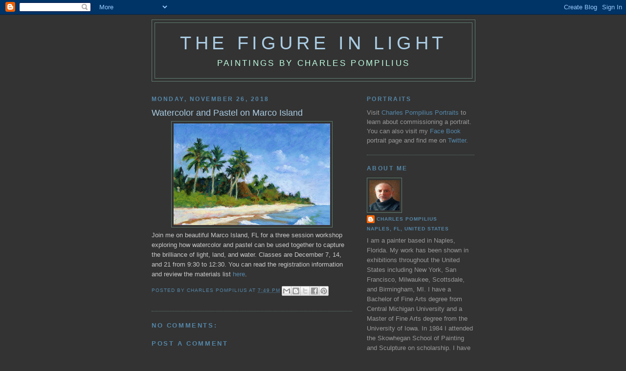

--- FILE ---
content_type: text/plain
request_url: https://www.google-analytics.com/j/collect?v=1&_v=j102&a=162817158&t=pageview&_s=1&dl=http%3A%2F%2Fcpompilius.blogspot.com%2F2018%2F11%2Fwatercolor-and-pastel-on-marco-island.html&ul=en-us%40posix&dt=The%20Figure%20In%20Light%3A%20Watercolor%20and%20Pastel%20on%20Marco%20Island&sr=1280x720&vp=1280x720&_u=IEBAAEABAAAAACAAI~&jid=2004225115&gjid=2115298561&cid=309145079.1768361415&tid=UA-41211497-1&_gid=1491741939.1768361415&_r=1&_slc=1&z=436032591
body_size: -453
content:
2,cG-BYZVLHZYFP